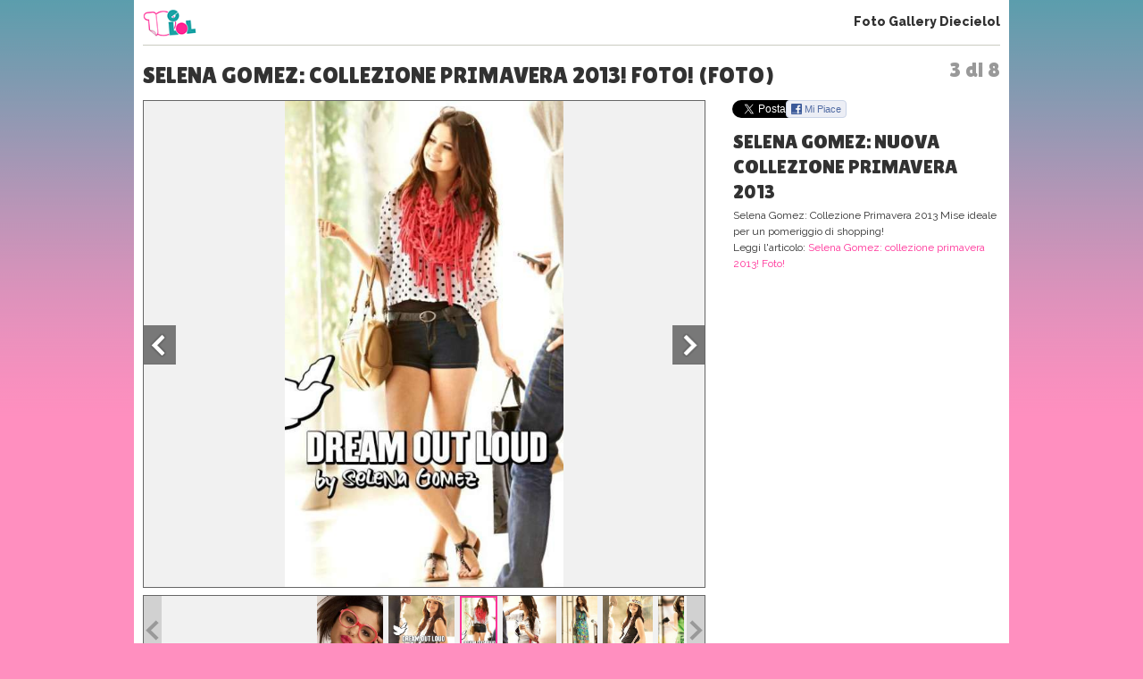

--- FILE ---
content_type: text/css
request_url: https://www.10elol.it/wp-content/cache/wpfc-minified/kyp89qfy/64qy1.css
body_size: 3814
content:
body,html{height:100%}article,aside,details,figcaption,figure,footer,header,hgroup,hr,nav,section{display:block}a,ins{text-decoration:none}dfn,mark{font-style:italic}fieldset,hr,img,legend{border:0}*,body,fieldset,figure,form,h1{margin:0}*,fieldset,h1,hr,legend{padding:0}ins,mark{color:#000}#bannerTop,.colsCnt,.galleryCnt,sub,sup{position:relative}.hidden,.invisible{visibility:hidden}.boxCommPost,.bpostcomt,.bpostcomt .check,.bpostcomt p,.clear,.clearfix:after,.searchPanel,.sepGray{clear:both}audio,canvas,video{display:inline-block}[hidden],audio:not([controls]){display:none}html{font-size:100%;-webkit-text-size-adjust:100%;-ms-text-size-adjust:100%}button,html,input,select,textarea{font-family:sans-serif}body{font-size:1em;line-height:1.4}::-moz-selection{text-shadow:none}::selection{text-shadow:none}a:hover{text-decoration:underline}a:focus{outline:dotted thin}a:active,a:hover{outline:0}abbr[title]{border-bottom:1px dotted}b,strong{font-weight:700}blockquote{margin:1em 40px}hr{height:1px;border-top:1px solid #ccc;margin:1em 0}a.btn,h1{display:inline-block;font-weight:700}mark{background:#ff0;font-weight:700}code,kbd,pre,samp{font-family:monospace,serif;font-size:1em}pre{white-space:pre;white-space:pre-wrap;word-wrap:break-word}q{quotes:none}q:after,q:before{content:"";content:none}small{font-size:85%}sub,sup{font-size:75%;line-height:0;vertical-align:baseline}sup{top:-.5em}sub{bottom:-.25em}ol,ul{list-style-type:none}dd{margin:0 0 0 40px}nav ol,nav ul{list-style:none}img{-ms-interpolation-mode:bicubic;vertical-align:middle}svg:not(:root){overflow:hidden}label{cursor:pointer}legend{white-space:normal}button,input,select,textarea{font-size:100%;margin:0;vertical-align:baseline}td,textarea{vertical-align:top}button,input{line-height:normal}button,input[type=button],input[type=reset],input[type=submit]{cursor:pointer;-webkit-appearance:button}button[disabled],input[disabled]{cursor:default}input[type=checkbox],input[type=radio]{box-sizing:border-box;padding:0}input[type=search]{-webkit-appearance:textfield;-moz-box-sizing:content-box;-webkit-box-sizing:content-box;box-sizing:content-box}input[type=search]::-webkit-search-cancel-button,input[type=search]::-webkit-search-decoration{-webkit-appearance:none}button::-moz-focus-inner,input::-moz-focus-inner{border:0;padding:0}textarea{overflow:auto;resize:vertical}input:invalid,textarea:invalid{background-color:#f0dddd}table{border-collapse:collapse;border-spacing:0}h1{font-size:1.375em;line-height:1.136em;width:860px}.chromeframe{margin:.2em 0;background:#ccc;color:#000;padding:.2em 0}a.btn{font-size:.813em;height:1em;line-height:1em;padding:.231em .692em}.sepGray{display:block;height:1px;width:100%;background:#CCC}#bannerTop{width:61.25em;height:5.625em;text-align:center;margin:.313em auto}#wrap1{width:61.25em;margin:0 auto 10px;background:#FFF}header{width:978px;height:2.5em;background:url(//www.10elol.it/wp-content/themes/diecielol/images/bgHeaderInnerMini.png) 50% 50% repeat-x;border:1px solid #CCC;border-bottom:1px solid #CACBC1}.content,.page{background:#FFF}header .logo{width:185px;height:23px;padding:.495em .563em 0 .95em;float:left}header .logo a{float:left}header .logo img{margin:0}header .phgMenu{margin:5px 0 0 10px;float:right}header .phgMenu span{margin-left:0 5px;display:inline-block}header .phgMenu a{display:inline-block;height:20px}header .phgMenu a img{display:inline-block;margin-top:-1px}footer{width:100%;padding:.938em 1.188em 1.188em;border-top:1px solid #CCC;float:left}footer p{font-size:.75em;line-height:1.333em;padding:0 0 .75em 1.583em}footer table td{vertical-align:middle}footer table td.logo{padding-right:1.125em;border-right:1px solid #CCC}.content{width:978px;border:1px solid #CCC;border-top:0 none;float:left}.colsCnt,.page{width:952px;float:left}.page{padding:10px 10px 10px 16px}.colsCnt{margin:10px 0 0;background:url(//www.10elol.it/wp-content/themes/diecielol/images/bg-page.png) 40.125em top repeat-y #FFF}article.colSx{width:627px;float:left}aside{width:300px;float:right}.fgCount{font-size:1.125em;color:#666;display:inline-block;float:right}.thumb div a,.titBox13{display:block}.imgCaption{text-align:left}.cntFigure{width:300px;height:188px}.bannerRight{width:300px;margin:0 0 10px;float:left}.sectCntGoogle3{width:100%;margin:.625em 0;padding:.938em 0;border-top:1px solid #CCC;border-bottom:1px solid #CCC;float:left}.boxStdLite{width:100%;margin:0 0 .625em;border-top:1px solid #CDCDCD;float:left}.boxCommPost textarea,.thumb div a img{border:1px solid #CCC}.titBox13{font-size:.938em;font-weight:700;color:red;line-height:1.2em;padding:.467em .667em 0 0}.thumb{margin-right:-.875em;float:left}.thumb div{float:left}.thumb.img90{margin-top:.125em}.thumb.img90 div{width:5.75em;margin:.375em .75em 0 0}.thumb.img90 div a{font-size:.688em;margin-top:.182em}.linkGallery{font-size:.813em;font-weight:400;line-height:1.536em;padding:10px 0 0;margin:10px 0 0;border-top:1px solid #CCC}.boxCommPost .titSect{font-size:.938em;font-weight:700;color:red;display:block;margin-top:1px;float:left}.boxCommPost input[type=text],.boxCommPost input[type=password]{font-size:.813em;width:47.231em;color:#666;margin:0 0 .769em;padding:.077em .385em .154em;line-height:1.231em;border:1px solid #CCC}.boxCommPost textarea{width:47.308em;height:8.538em;padding:.385em;font:400 .813em arial,helvetica,clean,sans-serif;color:#666}.boxCommPost input[type=checkbox]{margin:0 .417em 0 0}.boxCommPost p.option{font-size:.813em;line-height:1.077em;margin:.154em 1.154em 1.154em 0;float:left}.userPanel{font-size:.75em;color:#696969;margin:0 -.667em 0 0;float:right}.userPanel li{height:1.333em;display:inline;float:left}.userPanel li a{line-height:1.333em;margin:0 .667em;float:left}.userPanel li:first-child a{margin-left:0;border:0}.userPanel li.fblog{line-height:1.5em}.userPanel li.fblog a{line-height:1.1em}.searchPanel{width:20em;margin:.875em 0 0;float:right}.bpostcomt{width:39.063em;margin:.625em 0;border:0 solid #CCC;float:left}.bpostcomt input,.bpostcomt textarea{clear:both;float:left}.bpostcomt input.text{width:27.5em;margin:0 0 .667em}.bpostcomt textarea{width:98%;height:10em}.bpostcomt p{font-size:.75em;line-height:1.333em;margin:0 0 .167em}.bpostcomt .check{width:100%;margin:0 0 .625em;float:left}.bpostcomt .check p{margin:0 0 .167em}.bpostcomt .check img{margin:0 .625em .625em 0;float:left}.bpostcomt .check input.text{margin:0 .833em 0 0}.bpostcomt .check a.desc{font-size:.75em;line-height:1.667em;float:left}.bpostcomt .boxUser{width:auto;padding:.313em .313em 2.7em 0}.bpostcomt .boxUser img{border:1px solid #ccc;float:left}.bpostcomt .boxUser .boxText{padding-top:0;margin:0 0 0 3.5em}.bpostcomt .boxUser .boxText a{font-size:.75em;line-height:1.083em;padding-top:0;float:left}.nextPhoto h3,.nextPhoto h3 span{line-height:30px;font-style:italic}.galleryCnt{width:100%;margin:0 0 10px;float:left;z-index:999}.galleryCnt .galleryImg{width:630px;height:400px;text-align:center;vertical-align:middle;border:1px solid #666;background-color:#F1F1F1;position:relative;display:table-cell}.galleryCnt .galleryImg .imgCnt img{width:auto;max-height:544px;max-width:630px}.galleryCnt .galleryImg .expandPhoto{width:37px;height:37px;background:url(//www.10elol.it/wp-content/themes/diecielol/images/ico-expandPhoto.png) top left no-repeat;display:none;position:absolute;top:0;right:0;z-index:999}.galleryThumbsCnt{width:627px;margin:8px 0 0;position:relative;overflow:hidden;background-color:#f1f1f1;border:1px solid #666}.galleryThumbs{width:627px;height:74px;display:block}.galleryThumbs li{width:auto;height:74px;display:block;float:left}.galleryThumbs li a{display:block;float:left;position:relative}.galleryThumbs li img{height:74px;display:block;float:left}.nextImg,.prevImg{width:45%;height:100%;display:block;top:1px}.prevImg{background:url(//www.10elol.it/wp-content/themes/diecielol/images/ico-photoPrev.png) center left no-repeat;position:absolute;left:0}.nextImg{background:url(//www.10elol.it/wp-content/themes/diecielol/images/ico-photoNext.png) center right no-repeat;position:absolute;right:0}.nextThumb,.nextThumbFC,.prevThumb,.prevThumbFC{width:20px;height:76px;position:absolute}.galleryThumbs span.frame,.nextThumb,.nextThumbFC,.prevThumb,.prevThumbFC{display:block;top:0}.prevThumb{background:url(//www.10elol.it/wp-content/themes/diecielol/images/ico-thumb.png) top left no-repeat;left:0}.nextThumb{background:url(//www.10elol.it/wp-content/themes/diecielol/images/ico-thumb.png) -20px 0 no-repeat;right:0}.nextThumb.disabled,.prevThumb.disabled{background-image:url(//www.10elol.it/wp-content/themes/diecielol/images/ico-thumbDisable.png)}.prevThumbFC{background:url(//www.10elol.it/wp-content/themes/diecielol/images/ico-thumb.png) top left no-repeat;left:0}.nextThumbFC{background:url(//www.10elol.it/wp-content/themes/diecielol/images/ico-thumb.png) -20px 0 no-repeat;right:0}.nextThumbFC.disabled,.prevThumbFC.disabled{background-image:url(//www.10elol.it/wp-content/themes/diecielol/images/ico-thumbDisable.png)}.nextDisabled,.prevDisabled{opacity:.5;cursor:default}.galleryThumbs a{display:block;float:left;overflow:hidden}.galleryThumbs span.frame{margin:0;overflow:hidden;position:static;left:0}.galleryThumbs a img{border:none}.galleryCnt .galleryThumbs a.selected span.frame,.galleryThumbs a:hover span{margin:-2px}.galleryThumbsCnt.v2{width:585px;padding:0 20px}.galleryThumbsCnt.v2 .galleryThumbs{width:585px}.galleryThumbsCnt.v2 .galleryThumbs li{margin:0 3px}.galleryThumbsCntFC{margin:8px 0 0;padding:0 20px;position:relative;overflow:hidden;background-color:#f1f1f1;border:1px solid #666}.galleryThumbsCntFC .galleryThumbsFC{width:100%;height:74px;display:block}.galleryThumbsCntFC .galleryThumbsFC li{width:auto;height:74px;display:block;float:left;margin:0 3px}.galleryThumbsCntFC .galleryThumbsFC li a{display:block;float:left;position:relative;overflow:hidden}.galleryThumbsCntFC .galleryThumbsFC li img{height:74px;display:block;float:left}.galleryThumbsCntFC .galleryThumbsFC span.frame{margin:0;overflow:hidden;position:static;display:block;left:0;top:0}.galleryThumbsCntFC .galleryThumbsFC a img{border:none}.galleryThumbsCntFC .galleryThumbsFC a.selected span.frame,.galleryThumbsCntFC .galleryThumbsFC a:hover span{margin:-2px}.nextPhoto{text-align:left;margin:0 0 0 57px;float:left}.nextPhoto h3{font-size:22px;font-weight:400;margin:0 0 15px}.nextPhoto h3 span{font-size:25px}.nextPhotoList{width:100%}.nextPhotoList li{width:158px;margin:0 20px 23px 0;float:left}.nextPhotoList li img{max-width:150px!important;max-height:90px!important;border:1px solid #666}.nextPhotoList li a.descr{width:100%;font-size:12px;line-height:15px;font-weight:700;padding:7px 0 0;float:left}.boxSocial{width:300px;height:21px;padding:6px 0 5px;border-top:1px solid #CCC;border-bottom:1px solid #CCC}.boxSocial a.icons{font-size:.75em;display:inline-block;line-height:18px;background:url(//www.10elol.it/wp-content/themes/diecielol/images/icons18.png) no-repeat;padding:0 0 0 18px}.FSservice,.FSwrapper{position:fixed;top:0;bottom:0;background-color:#FFF}.boxSocial a.icons.Acomments{background-position:left -72px;float:right}.FSwrapper{left:0;right:330px;display:none;z-index:999}.FSservice{right:0;width:300px;padding:10px 15px;z-index:2;border-left:1px solid #CCC}.FSservice h2{width:300px;font-size:15px;line-height:20px;font-weight:700;padding:5px 0}.FSservice p{width:300px;font-size:13px;line-height:17px;padding:0 0 10px}.FSservice p.readArt{width:300px;border-top:1px solid #CCC}.FSservice .close{font-size:13px;line-height:15px;padding:2px 20px 2px 0;float:right;display:block;min-width:30px}.FSimage{padding:10px;display:block}.rg-image-wrapper{position:relative;padding:0;min-height:20px;background-color:#F1F1F1;border:1px solid #666}.rg-image{text-align:center;line-height:0;position:relative}.ir,.rg-caption{text-align:left}.rg-image img{max-height:100%;max-width:100%;position:relative}.rg-image-nav a{position:absolute;width:45%;height:100%;text-indent:-9000px;cursor:pointer;outline:0;z-index:999}.rg-image-nav a.rg-image-nav-prev{left:0;left:auto;background:url(//www.10elol.it/wp-content/themes/diecielol/images/ico-photoPrev.png) left center no-repeat}.rg-image-nav a.rg-image-nav-next{right:0;left:auto;background:url(//www.10elol.it/wp-content/themes/diecielol/images/ico-photoNext.png) right center no-repeat}.rg-caption{position:relative}.rg-caption h2{font-size:22px;line-height:26px;font-weight:700;color:#666;padding:0 0 10px;width:80%}.rg-view{height:30px;display:none}.rg-view a{display:block;float:right;width:16px;height:16px;margin-right:3px;background:url(//www.10elol.it/wp-content/themes/diecielol/images/views.png) top left no-repeat #464646;border:3px solid #464646;opacity:.8}.rg-view a:hover{opacity:1}.rg-view a.rg-view-full{background-position:0 0}.rg-view a.rg-view-selected{background-color:#6f6f6f;border-color:#6f6f6f}.rg-view a.rg-view-thumbs{background-position:0 -16px}.rg-loading{width:46px;height:46px;position:absolute;top:50%;left:50%;background:url(//www.10elol.it/wp-content/themes/diecielol/images/ajax-loader.gif) center center no-repeat #000;margin:-23px 0 0 -23px;z-index:100;-moz-border-radius:10px;-webkit-border-radius:10px;border-radius:10px;opacity:.7}.ir,.visuallyhidden{border:0;overflow:hidden}.clear{font-size:1em;height:0}.ir{display:block;text-indent:-999em;background-color:transparent;background-repeat:no-repeat;direction:ltr}.ir br{display:none}.hidden{display:none!important}.visuallyhidden{clip:rect(0 0 0 0);height:1px;margin:-1px;padding:0;position:absolute;width:1px}.visuallyhidden.focusable:active,.visuallyhidden.focusable:focus{clip:auto;height:auto;margin:0;overflow:visible;position:static;width:auto}.clearfix:after,.clearfix:before{content:"";display:table}@media print{blockquote,img,pre,tr{page-break-inside:avoid}*{background:0 0!important;color:#000!important;box-shadow:none!important;text-shadow:none!important;filter:none!important;-ms-filter:none!important}a,a:visited{text-decoration:underline}a[href]:after{content:" (" attr(href) ")"}abbr[title]:after{content:" (" attr(title) ")"}.ir a:after,a[href^="javascript:"]:after,a[href^="#"]:after{content:""}blockquote,pre{border:1px solid #999}thead{display:table-header-group}img{max-width:100%!important}@page{margin:.5cm}h2,h3,p{orphans:3;widows:3}h2,h3{page-break-after:avoid}}.lt-ie9 .nextDisabled,.lt-ie9 .prevDisabled{filter:alpha(opacity=50)}.lt-ie8 .boxSeach{width:450px}.lt-ie8 .boxSeach form{width:245px;float:right}.lt-ie8 .input_seach,.lt-ie8 input[type=search]{padding:2px 5px;line-height:19px;height:19px}.btnFacebook .btnFacebook-num,.btnFacebook .btnFacebook-text{font:11px/18px 'Lucida Grande',Tahoma,Verdana,Arial,sans-serif}.lt-ie8 #sliderHome,.lt-ie8 #sliderMacroCat{float:none}.lt-ie8 #sliderHome li .tit26it{width:615px}.lt-ie8 .galleryCnt .galleryImg{display:block}.btnFacebook{float:left;margin-right:5px}.btnFacebook .btnFacebook-text{text-transform:none;color:#536DA4;float:left;background:url(//www.10elol.it/wp-content/themes/diecielol/images/bg-btnFacebook-text.png) 5px 3px no-repeat #ECEEF5;padding:0 5px 0 20px;border:1px solid #CAD4E7;-moz-border-radius:4px;-webkit-border-radius:4px;border-radius:4px;cursor:pointer}.btnFacebook:hover .btnFacebook-text{border:1px solid #9DACCE}.btnFacebook .btnFacebook-num{color:#323232;float:left;background:url(//www.10elol.it/wp-content/themes/diecielol/images/bg-btnFacebook-num.png) no-repeat #FFF;padding:0 4px 0 9px;margin:1px 0 0 2px;border-right:1px solid #C1C1C1}